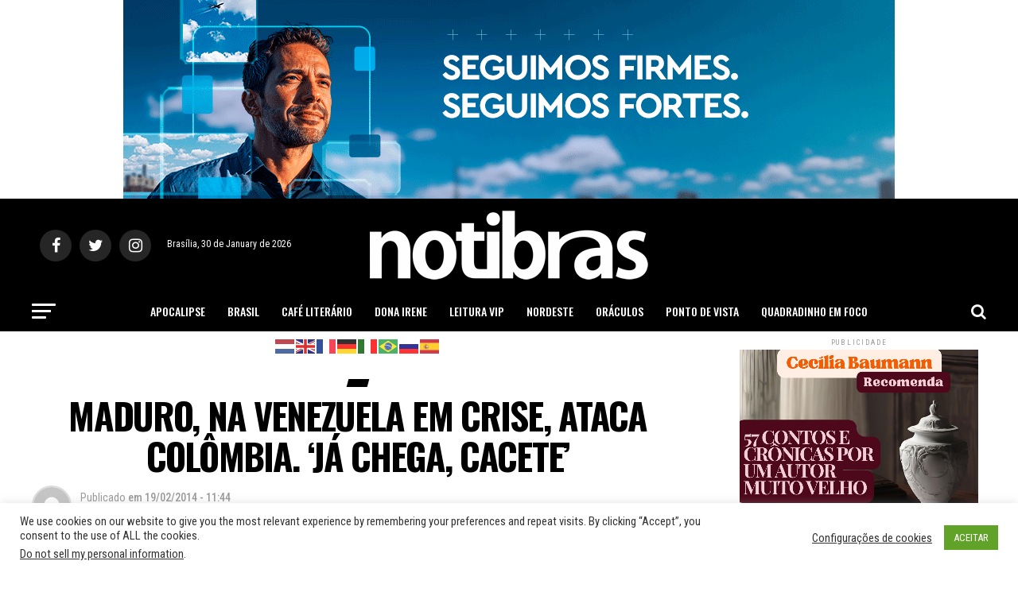

--- FILE ---
content_type: text/html; charset=utf-8
request_url: https://www.google.com/recaptcha/api2/aframe
body_size: 265
content:
<!DOCTYPE HTML><html><head><meta http-equiv="content-type" content="text/html; charset=UTF-8"></head><body><script nonce="hmmliJ-F6XqcEUh21qTa1w">/** Anti-fraud and anti-abuse applications only. See google.com/recaptcha */ try{var clients={'sodar':'https://pagead2.googlesyndication.com/pagead/sodar?'};window.addEventListener("message",function(a){try{if(a.source===window.parent){var b=JSON.parse(a.data);var c=clients[b['id']];if(c){var d=document.createElement('img');d.src=c+b['params']+'&rc='+(localStorage.getItem("rc::a")?sessionStorage.getItem("rc::b"):"");window.document.body.appendChild(d);sessionStorage.setItem("rc::e",parseInt(sessionStorage.getItem("rc::e")||0)+1);localStorage.setItem("rc::h",'1769818350794');}}}catch(b){}});window.parent.postMessage("_grecaptcha_ready", "*");}catch(b){}</script></body></html>

--- FILE ---
content_type: text/javascript; charset=UTF-8
request_url: https://notibras.com/publicidade/www/delivery/ajs.php?zoneid=2&cb=76519061327&charset=UTF-8&loc=https%3A//www.notibras.com/site/maduro-na-venezuela-em-crise-ataca-colombia-ja-chega-cacete/&mmm_fo=1
body_size: 628
content:
var OX_f5172880 = '';
OX_f5172880 += "<"+"a href=\'https://notibras.com/publicidade/www/delivery/ck.php?oaparams=2__bannerid=280__zoneid=2__cb=f779400835__oadest=http%3A%2F%2Fwww.joanineditora.com.br%2F57-contos-e-cronicas-por-um-autor-muito-velho\' target=\'_blank\'><"+"img src=\'https://notibras.com/publicidade/www/images/d360b08464440f7fa86769ed6940e680.jpg\' width=\'300\' height=\'250\' alt=\'\' title=\'\' border=\'0\' /><"+"/a><"+"div id=\'beacon_f779400835\' style=\'position: absolute; left: 0px; top: 0px; visibility: hidden;\'><"+"img src=\'https://notibras.com/publicidade/www/delivery/lg.php?bannerid=280&amp;campaignid=151&amp;zoneid=2&amp;loc=https%3A%2F%2Fwww.notibras.com%2Fsite%2Fmaduro-na-venezuela-em-crise-ataca-colombia-ja-chega-cacete%2F&amp;cb=f779400835\' width=\'0\' height=\'0\' alt=\'\' style=\'width: 0px; height: 0px;\' /><"+"/div>\n";
document.write(OX_f5172880);


--- FILE ---
content_type: text/javascript; charset=UTF-8
request_url: https://notibras.com/publicidade/www/delivery/ajs.php?zoneid=2&cb=69089828020&charset=UTF-8&loc=https%3A//www.notibras.com/site/maduro-na-venezuela-em-crise-ataca-colombia-ja-chega-cacete/&mmm_fo=1
body_size: 627
content:
var OX_42791d5a = '';
OX_42791d5a += "<"+"a href=\'https://notibras.com/publicidade/www/delivery/ck.php?oaparams=2__bannerid=280__zoneid=2__cb=4f8e2bd00c__oadest=http%3A%2F%2Fwww.joanineditora.com.br%2F57-contos-e-cronicas-por-um-autor-muito-velho\' target=\'_blank\'><"+"img src=\'https://notibras.com/publicidade/www/images/d360b08464440f7fa86769ed6940e680.jpg\' width=\'300\' height=\'250\' alt=\'\' title=\'\' border=\'0\' /><"+"/a><"+"div id=\'beacon_4f8e2bd00c\' style=\'position: absolute; left: 0px; top: 0px; visibility: hidden;\'><"+"img src=\'https://notibras.com/publicidade/www/delivery/lg.php?bannerid=280&amp;campaignid=151&amp;zoneid=2&amp;loc=https%3A%2F%2Fwww.notibras.com%2Fsite%2Fmaduro-na-venezuela-em-crise-ataca-colombia-ja-chega-cacete%2F&amp;cb=4f8e2bd00c\' width=\'0\' height=\'0\' alt=\'\' style=\'width: 0px; height: 0px;\' /><"+"/div>\n";
document.write(OX_42791d5a);
